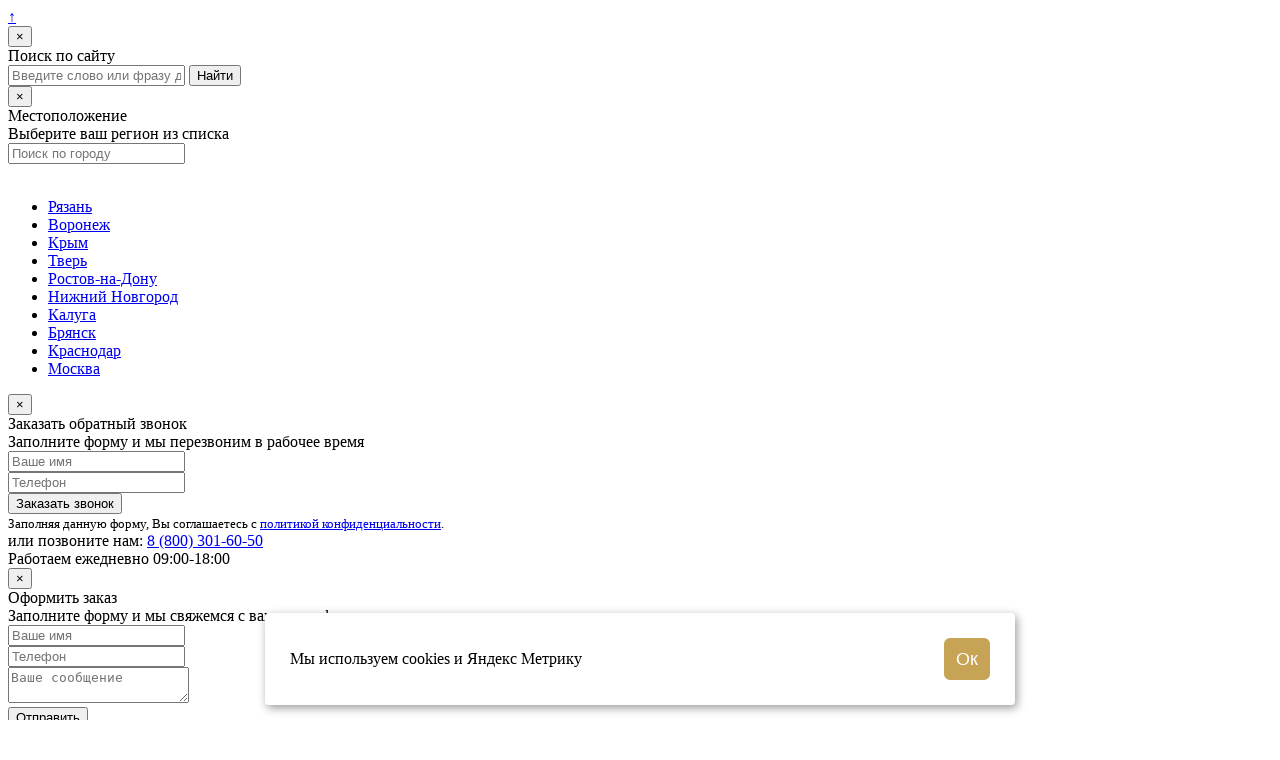

--- FILE ---
content_type: text/html; charset=UTF-8
request_url: https://bryansk.ecokompozit.ru/o-nas/novosti/teplichnyij-kompleks-ooo-agrokultura-grupp
body_size: 7770
content:
<!DOCTYPE html>
<!--[if lt IE 7 ]><html class="ie ie6" lang="ru"> <![endif]-->
<!--[if IE 7 ]><html class="ie ie7" lang="ru"> <![endif]-->
<!--[if IE 8 ]><html class="ie ie8" lang="ru"> <![endif]-->
<!--[if (gte IE 9)|!(IE)]><!-->
<html lang="ru">
<!--<![endif]-->
<head>
    <base href="https://bryansk.ecokompozit.ru/" />
<meta name="robots" content="index,follow" />
<meta http-equiv="Content-Type" content="text/html; charset=UTF-8" />

<title>Тепличный комплекс ООО «Агрокультура групп» | Новости компании «ЭкоКомпозит» в Брянске</title>
<meta name="description" content="Компания «ЭкоКомпозит» - производство систем очистки стоков, поставка материалов для систем водоснабжения и водоотведения. Новости. Тепличный комплекс ООО «Агрокультура групп». ☎ Телефон в Брянске: 8 (800) 301-60-50" />
<meta name="keywords" content="тепличный комплекс новости «Агрокультура групп» в Брянске" />


    <link rel="manifest" href="/yandex-manifest.json">
    <meta name="format-detection" content="telephone=no">
	<meta name="viewport" content="width=device-width, initial-scale=1.0">
	
	<!--[if lt IE 9]>
		<script src="https://oss.maxcdn.com/html5shiv/3.7.2/html5shiv.min.js"></script>
	<![endif]-->
    
    <link rel="apple-touch-icon" sizes="180x180" href="assets/images/fav/apple-touch-icon.png">
    <link rel="icon" type="image/png" sizes="32x32" href="assets/images/fav/favicon-32x32.png">
    <link rel="icon" type="image/png" sizes="16x16" href="assets/images/fav/favicon-16x16.png">
    <link rel="manifest" href="assets/images/fav/site.webmanifest">
    
	<link rel="preconnect" href="https://fonts.googleapis.com">
    <link rel="preconnect" href="https://fonts.gstatic.com" crossorigin>
    <link href="https://fonts.googleapis.com/css2?family=Montserrat:ital,wght@0,100..900;1,100..900&display=swap" rel="stylesheet">
	<link rel="stylesheet" href="assets/js/bootstrap-3.3.7/css/bootstrap.min.css">
	<link rel="stylesheet" href="assets/js/owlcarousel-2/assets/owl.carousel.min.css">
    <link rel="stylesheet" href="assets/js/fancybox/jquery.fancybox.min.css">
	<!-- <link rel="stylesheet" href="https://cdn.jsdelivr.net/gh/fancyapps/fancybox@3.5.7/dist/jquery.fancybox.min.css" /> -->
	<link rel="stylesheet" type="text/css" href="assets/css/style.css?v=0.0.0.2">
	
    
    
    
    <link rel="canonical" href="https://ecokompozit.ru/o-nas/novosti/teplichnyij-kompleks-ooo-agrokultura-grupp" />
    <meta property="og:type" content="website">
<meta property="og:site_name" content="Компания «ЭкоКомпозит»">
<meta property="og:title" content="Тепличный комплекс ООО «Агрокультура групп» | Новости компании «ЭкоКомпозит» в Брянске">

<meta property="og:description" content="Компания «ЭкоКомпозит» - производство систем очистки стоков, поставка материалов для систем водоснабжения и водоотведения. Новости. Тепличный комплекс ООО «Агрокультура групп». ☎ Телефон в Брянске: 8 (800) 301-60-50">
<meta property="og:url" content="o-nas/novosti/teplichnyij-kompleks-ooo-agrokultura-grupp">
<meta property="og:locale" content="ru_RU">
<meta property="og:image" content="https://bryansk.ecokompozit.ru/assets/images/logo.svg">
<link rel="stylesheet" href="/assets/components/ajaxform/css/default.css" type="text/css" />
</head>
<body>
<a href="o-nas/novosti/teplichnyij-kompleks-ooo-agrokultura-grupp#" title="Вернуться к началу страницы" class="topButton">&uarr;</a>
<div class="top_search_form">
	<button type="button" class="close" data-dismiss="modal" aria-label="Close"><span aria-hidden="true">&times;</span></button>
	<form action="search" method="get">
		<div class="search_title">Поиск по сайту</div>
		<input class="top_search_input" name="query" value="" type="text" placeholder="Введите слово или фразу для поиска" required>
		<input class="btn btn-default top_search_btn" type="submit" value="Найти">
	</form>
</div>

<div class="modal fade" id="location" tabindex="-1" role="dialog">
	<div class="modal-dialog" role="document">
		<div class="modal-content">
			<button type="button" class="close" data-dismiss="modal" aria-label="Close"><span aria-hidden="true">&times;</span></button>
			<div class="modal_title">Местоположение</div>
			<div class="modal_text">Выберите ваш регион из списка</div>
			
<div class="location">
    <!--noindex-->
<div>
    <input type="text" placeholder="Поиск по городу" class="form-control sd-city-input">
</div>
<br/>
<ul>
            <li class="sd-city-item">
            <a href="//ryazan.ecokompozit.ru/o-nas/novosti/teplichnyij-kompleks-ooo-agrokultura-grupp" rel="nofollow" class="">Рязань</a>
        </li>
            <li class="sd-city-item">
            <a href="//voronezh.ecokompozit.ru/o-nas/novosti/teplichnyij-kompleks-ooo-agrokultura-grupp" rel="nofollow" class="">Воронеж</a>
        </li>
            <li class="sd-city-item">
            <a href="//krym.ecokompozit.ru/o-nas/novosti/teplichnyij-kompleks-ooo-agrokultura-grupp" rel="nofollow" class="">Крым</a>
        </li>
            <li class="sd-city-item">
            <a href="//tver.ecokompozit.ru/o-nas/novosti/teplichnyij-kompleks-ooo-agrokultura-grupp" rel="nofollow" class="">Тверь</a>
        </li>
            <li class="sd-city-item">
            <a href="//rostov-na-donu.ecokompozit.ru/o-nas/novosti/teplichnyij-kompleks-ooo-agrokultura-grupp" rel="nofollow" class="">Ростов-на-Дону</a>
        </li>
            <li class="sd-city-item">
            <a href="//nn.ecokompozit.ru/o-nas/novosti/teplichnyij-kompleks-ooo-agrokultura-grupp" rel="nofollow" class="">Нижний Новгород</a>
        </li>
            <li class="sd-city-item">
            <a href="//kaluga.ecokompozit.ru/o-nas/novosti/teplichnyij-kompleks-ooo-agrokultura-grupp" rel="nofollow" class="">Калуга</a>
        </li>
            <li class="sd-city-item">
            <a href="//bryansk.ecokompozit.ru/o-nas/novosti/teplichnyij-kompleks-ooo-agrokultura-grupp" rel="nofollow" class="">Брянск</a>
        </li>
            <li class="sd-city-item">
            <a href="//krasnodar.ecokompozit.ru/o-nas/novosti/teplichnyij-kompleks-ooo-agrokultura-grupp" rel="nofollow" class="">Краснодар</a>
        </li>
            <li class="sd-city-item">
            <a href="//ecokompozit.ru/o-nas/novosti/teplichnyij-kompleks-ooo-agrokultura-grupp" rel="nofollow" class="active">Москва</a>
        </li>
    </ul>
<!--/noindex--></div>

		</div>
	</div>
</div>

<div class="modal fade bs-example-modal-sm" id="callback" tabindex="-1" role="dialog" >
	<div class="modal-dialog modal-sm" role="document">
		<div class="modal-content">
			<button type="button" class="close" data-dismiss="modal" aria-label="Close"><span aria-hidden="true">&times;</span></button>
			<div class="modal_title">Заказать обратный звонок</div>
			<div class="modal_text">Заполните форму и мы перезвоним в рабочее время</div>
			<form method="post" id="form-callback" class="form-send ajax_form">
    <input type="hidden" name="action" value="callback">
    <input type="hidden" name="callback-submit" value="1">
    <input type="hidden" name="form-name" value="Форма заказа звонка">
	<div class="form-group form_icon icon_name">
	    <input type="text" class="form-control" name="name" placeholder="Ваше имя">
	</div>
	<div class="form-group form_icon icon_phone required">
	    <input type="tel" class="form-control" name="tel" placeholder="Телефон" required>
	</div>
	
    
    
<div class="cf-turnstile" data-sitekey="0x4AAAAAABhU_oHzxiDO3rHQ" ></div>
	<div class="form-group">
		<button type="submit" class="btn btn-default btn-lg">Заказать звонок</button>
	</div>
	<div class="form-group"><small>Заполняя данную форму, Вы соглашаетесь с <a href="politica">политикой конфиденциальности</a>.</small></div>

	<input type="hidden" name="af_action" value="810c4e60d986147ea4631f6d630363a3" />
</form>
			<div class="modal_bottom_1">или позвоните нам: 
<a href="tel:+78003016050" class="phonecity"><span>8 (800)</span> 301-60-50</a>
</div>
			<div class="modal_bottom_2">Работаем ежедневно 09:00-18:00</div>
		</div>
	</div>
</div>

<div class="modal fade bs-example-modal-sm" id="zakaz" tabindex="-1" role="dialog" >
	<div class="modal-dialog modal-sm" role="document">
		<div class="modal-content">
			<button type="button" class="close" data-dismiss="modal" aria-label="Close"><span aria-hidden="true">&times;</span></button>
			<div class="modal_title">Оформить заказ</div>
			<div class="modal_text">Заполните форму и мы свяжемся с вами для оформления заказа</div>
			<form method="post" id="form-order" class="form-send ajax_form">
    <input type="hidden" name="action" value="order">
    <input type="hidden" name="submit-order" value="1">
    <input type="hidden" name="form-name" value="Форма заказа">
	<div class="form-group form_icon icon_name">
	    <input type="text" class="form-control" name="name" placeholder="Ваше имя">
	</div>
	<div class="form-group form_icon icon_phone required">
	    <input type="tel" class="form-control" name="tel" placeholder="Телефон" required>
	</div>
	<div class="form-group form_icon icon_area">
	    <textarea class="form-control" name="comment" placeholder="Ваше сообщение"></textarea>
	</div>
	
    
	
<div class="cf-turnstile" data-sitekey="0x4AAAAAABhU_oHzxiDO3rHQ" ></div>
	<div class="form-group">
		<button type="submit" class="btn btn-default btn-lg">Отправить</button>
	</div>
	<div class="form-group"><small>Заполняя данную форму, Вы соглашаетесь с <a href="politica">политикой конфиденциальности</a>.</small></div>

	<input type="hidden" name="af_action" value="5672e8815f58c7d1216c8f614f736d15" />
</form>
			<div class="modal_bottom_1">или позвоните нам: 
<a href="tel:+78003016050" class="phonecity"><span>8 (800)</span> 301-60-50</a>
</div>
			<div class="modal_bottom_2">Работаем ежедневно 09:00-18:00</div>
		</div>
	</div>
</div>

<div class="modal fade bs-example-modal-sm" id="price" tabindex="-1" role="dialog" >
	<div class="modal-dialog modal-sm" role="document">
		<div class="modal-content">
			<button type="button" class="close" data-dismiss="modal" aria-label="Close"><span aria-hidden="true">&times;</span></button>
			<div class="modal_title">Запросить стоимость</div>
			<div class="modal_text">Заполните форму и мы свяжемся с вами для оформления заказа</div>
			<form method="post" id="form-orderprice" class="form-send ajax_form">
    <input type="hidden" name="action" value="price">
    <input type="hidden" name="submit-orderprice" value="1">
	<div class="form-group form_icon icon_name">
	    <input type="text" class="form-control" name="name" placeholder="Ваше имя">
	</div>
	<div class="form-group form_icon icon_phone required">
	    <input type="tel" class="form-control" name="tel" placeholder="Телефон" required>
	</div>
	<div class="form-group form_icon icon_area">
	    <textarea class="form-control" name="text" placeholder="Ваше сообщение"></textarea>
	</div>
	
    
	
<div class="cf-turnstile" data-sitekey="0x4AAAAAABhU_oHzxiDO3rHQ" ></div>
	<div class="form-group">
		<button type="submit" class="btn btn-default btn-lg">Запросить</button>
	</div>
	<div class="form-group"><small>Заполняя данную форму, Вы соглашаетесь с <a href="politica">политикой конфиденциальности</a>.</small></div>

	<input type="hidden" name="af_action" value="ea6e8ed1909cb3829d41e6937e8381b9" />
</form>
			<div class="modal_bottom_1">или позвоните нам: 
<a href="tel:+78003016050" class="phonecity"><span>8 (800)</span> 301-60-50</a>
</div>
			<div class="modal_bottom_2">Работаем ежедневно 09:00-18:00</div>
		</div>
	</div>
</div>

<div class="mobile_menu">
	<button type="button" class="close" data-dismiss="modal" aria-label="Close"><span aria-hidden="true">&times;</span></button>
	<div class="mobile_menu_title">Навигация</div>
    <ul class="mobile_nav"><li class="first"><a href="/" >Главная</a></li><li class="second_menu_in active"><a >О компании</a><ul class="second_menu"><li class="first"><a href="o-nas/dostavka-i-oplata" >Доставка и оплата</a></li><li><a href="o-nas/garantiya" >Гарантия</a></li><li><a href="o-nas/dokumenty" >Документы</a></li><li><a href="o-nas/proektirovshhikam" >Проектировщикам</a></li><li><a href="o-nas/proizvodstvo" >Производство</a></li><li><a href="o-nas/sertifikaty" >Сертификаты</a></li><li><a href="o-nas/statii" >Статьи</a></li><li class="active"><a href="o-nas/novosti" >Новости</a></li><li><a href="o-nas/price" >Цены</a></li><li><a href="o-nas/blagodarnosti" >Благодарности</a></li><li><a href="o-nas/voprosy" >Ответы на вопросы</a></li><li class="last"><a href="o-nas/sotrudniki" >Наши сотрудники</a></li></ul></li>
<li class="second_menu_in "><a >Каталог</a><ul class="second_menu"><li><a href="katalog/los">ЛОС</a><ul class="second_menu"><li class="first"><a href="katalog/los/bytovye" >Бытовые</a></li><li><a href="katalog/los/livnevye" >Ливневые очистные сооружения</a></li><li class="last"><a href="katalog/los/poverhnostnogo-stoka" >Очистные сооружения поверхностного стока</a></li></ul></li><li><a href="katalog/los-glubokoi-ochistki" >ЛОС Глубокой очистки</a></li><li><a href="katalog/los/filtr-kolodecz-los-fk-ekokompozit" >Фильтр-колодец ЛОС-ФК</a></li><li><a href="katalog/los/filtr-kolodecz-los-eko-ekokompozit-s-blokom-ufobezzarazhivaniya" >Фильтр-колодец ЛОС-ЭКО</a></li><li><a href="katalog/kos" >КОС</a></li><li><a href="katalog/kns" >КНС</a></li><li><a href="katalog/mns" >Модульные насосные станции</a></li><li><a href="katalog/rezervuary-i-emkosti">Резервуары</a><ul class="second_menu"><li class="first"><a href="katalog/rezervuary-i-emkosti/dlya-vody" >Емкости и резервуары для воды из стеклопластика</a></li></ul></li><li><a href="katalog/snr" >Резервуары сборные</a></li><li><a href="katalog/plastikovie-kolodcy" >Колодцы</a></li><li><a href="katalog/stoki">Трубы и фитинги</a><ul class="second_menu"><li class="first"><a href="katalog/gladkaya-pnd-truba" >Гладкая ПНД Труба</a></li><li><a href="katalog/fitingi">Фитинги для труб</a><ul class="second_menu"><li class="first"><a href="katalog/fitingi/flantsy" >Фланцы</a></li><li><a href="katalog/fitingi/litye-fitingi" >Литые фитинги пнд</a></li><li><a href="katalog/fitingi/elektrosvarnye-fitingi">Электросварные фитинги</a><ul class="second_menu"><li class="first"><a href="katalog/fitingi/elektrosvarnye-fitingi/mufta" >Муфта электросварная</a></li></ul></li><li><a href="katalog/fitingi/svarnye-fitingi" >Сварные фитинги</a></li><li><a href="katalog/fitingi/mufty" >Муфты</a></li><li><a href="katalog/fitingi/zaglushki-dlya-trub" >Пластиковые заглушки</a></li><li><a href="katalog/fitingi/perehody-dlya-trub" >Переходы</a></li><li><a href="katalog/fitingi/troyniki-dlya-trub" >Тройники</a></li><li class="last"><a href="katalog/fitingi/otvody-dlya-trub" >Отводы</a></li></ul></li></ul></li></ul></li>
<li class="second_menu_in "><a >Услуги</a><ul class="second_menu"><li class="first"><a href="uslugi/proektirovanie-kns" >Проектирование КНС</a></li><li><a href="uslugi/proyektirovaniye-vodosnabzheniya-i-kanalizatsii" >Проектирование водоснабжения</a></li><li><a href="uslugi/raschet-kns" >Расчет КНС</a></li><li><a href="uslugi/montaj-kns" >Монтаж КНС</a></li><li><a href="uslugi/proektirovanie-los" >Проектирование ЛОС</a></li><li class="second_menu_in "><a >Проектирование очистных сооружений</a><ul class="second_menu"><li class="first"><a href="uslugi/proektirovanie-ochistnyix-sooruzhenij/kos" >Проектирование КОС</a></li></ul></li><li><a href="uslugi/proektirovanie-razdela-vk" >Проектирование раздела ВК</a></li><li><a href="uslugi/proyektirovaniye-pozharnykh-nasosnykh-stantsiy" >Проектирование пожарных насосных станций</a></li><li><a href="uslugi/proyektirovaniye-livnevoy-kanalizatsii" >Проектирование ливневки</a></li><li><a href="uslugi/podbor-i-raschet-los" >Расчет ЛОС</a></li><li><a href="uslugi/montaj-los" >Монтаж ЛОС</a></li><li><a href="uslugi/ochistka-stokov" >Очистка стоков</a></li><li><a href="uslugi/ochistka-los" >Очистка ЛОС</a></li><li><a href="uslugi/remont-ochistnyh-soorujeniy" >Обслуживание очистных сооружений</a></li><li class="second_menu_in last"><a >Пусконаладка</a><ul class="second_menu"><li class="first"><a href="uslugi/puskonaladka-ochistnyh-soorujeniy/kns" >ПНР КНС</a></li></ul></li></ul></li><li><a href="portfolio" >Портфолио</a></li><li class="last"><a href="kontakty" >Контакты</a></li></ul>

	<div class="mobile_menu_bottom">
		<a class="top_city" data-toggle="modal" data-target="#location">
			<div class="top_city_text1">Ваш город</div>
			<div class="top_city_text2">Брянск</div>
		</a>
		<div class="mob_phones">
			<a href="tel:+78003016050" class="phonecountry"><span>8 (800)</span> 301-60-50</a>
			
		</div>
		<div class="mob_mails">
			<a href="mailto:info@ecokompozit.ru">info@ecokompozit.ru</a>
			<div>ежедневно 09:00-18:00</div>
		</div>
	</div>
</div>

<header id="fixed_top" itemscope itemtype="http://schema.org/LocalBusiness">
    <meta itemprop="name" content="Компания «ЭкоКомпозит»">
	<meta itemprop="email" content="info@ecokompozit.ru">
	<meta itemprop="telephone" content="">
    <meta itemprop="image" content="/assets/images/logo.svg">
    <div itemprop="address" itemscope itemtype="http://schema.org/PostalAddress">
		<meta itemprop="addressRegion" content="Брянск">
		<meta itemprop="postalCode" content="117335">
		<meta itemprop="streetAddress" content="улица Институтская, 15, к1">
	</div>
	
	
	<div class="header">
		<a href="/" class="logo"><img src="assets/images/logo.svg" alt="логотип"></a>
		<ul class="main_nav"><li class="first"><a href="/" >Главная</a></li><li class="dropdown active"><a href="o-nas" class="dropdown-toggle" >О компании</a><ul class="dropdown-menu"><li class="first"><a href="o-nas/dostavka-i-oplata" >Доставка и оплата</a></li><li><a href="o-nas/garantiya" >Гарантия</a></li><li><a href="o-nas/dokumenty" >Документы</a></li><li><a href="o-nas/proektirovshhikam" >Проектировщикам</a></li><li><a href="o-nas/proizvodstvo" >Производство</a></li><li><a href="o-nas/sertifikaty" >Сертификаты</a></li><li><a href="o-nas/statii" >Статьи</a></li><li class="active"><a href="o-nas/novosti" >Новости</a></li><li><a href="o-nas/price" >Цены</a></li><li><a href="o-nas/blagodarnosti" >Благодарности</a></li><li><a href="o-nas/voprosy" >Ответы на вопросы</a></li><li class="last"><a href="o-nas/sotrudniki" >Наши сотрудники</a></li></ul></li>
<li class="dropdown "><a href="katalog" class="dropdown-toggle" >Каталог</a><ul class="dropdown-menu"><li><a href="katalog/los">ЛОС</a><ul class="dropdown-menu"><li class="first"><a href="katalog/los/bytovye" >Бытовые</a></li><li><a href="katalog/los/livnevye" >Ливневые очистные сооружения</a></li><li class="last"><a href="katalog/los/poverhnostnogo-stoka" >Очистные сооружения поверхностного стока</a></li></ul></li><li><a href="katalog/los-glubokoi-ochistki" >ЛОС Глубокой очистки</a></li><li><a href="katalog/los/filtr-kolodecz-los-fk-ekokompozit" >Фильтр-колодец ЛОС-ФК</a></li><li><a href="katalog/los/filtr-kolodecz-los-eko-ekokompozit-s-blokom-ufobezzarazhivaniya" >Фильтр-колодец ЛОС-ЭКО</a></li><li><a href="katalog/kos" >КОС</a></li><li><a href="katalog/kns" >КНС</a></li><li><a href="katalog/mns" >Модульные насосные станции</a></li><li><a href="katalog/rezervuary-i-emkosti">Резервуары</a><ul class="dropdown-menu"><li class="first"><a href="katalog/rezervuary-i-emkosti/dlya-vody" >Емкости и резервуары для воды из стеклопластика</a></li></ul></li><li><a href="katalog/snr" >Резервуары сборные</a></li><li><a href="katalog/plastikovie-kolodcy" >Колодцы</a></li><li><a href="katalog/stoki">Трубы и фитинги</a><ul class="dropdown-menu"><li class="first"><a href="katalog/gladkaya-pnd-truba" >Гладкая ПНД Труба</a></li><li><a href="katalog/fitingi">Фитинги для труб</a><ul class="dropdown-menu"><li class="first"><a href="katalog/fitingi/flantsy" >Фланцы</a></li><li><a href="katalog/fitingi/litye-fitingi" >Литые фитинги пнд</a></li><li><a href="katalog/fitingi/elektrosvarnye-fitingi">Электросварные фитинги</a><ul class="dropdown-menu"><li class="first"><a href="katalog/fitingi/elektrosvarnye-fitingi/mufta" >Муфта электросварная</a></li></ul></li><li><a href="katalog/fitingi/svarnye-fitingi" >Сварные фитинги</a></li><li><a href="katalog/fitingi/mufty" >Муфты</a></li><li><a href="katalog/fitingi/zaglushki-dlya-trub" >Пластиковые заглушки</a></li><li><a href="katalog/fitingi/perehody-dlya-trub" >Переходы</a></li><li><a href="katalog/fitingi/troyniki-dlya-trub" >Тройники</a></li><li class="last"><a href="katalog/fitingi/otvody-dlya-trub" >Отводы</a></li></ul></li></ul></li></ul></li>
<li class="dropdown "><a href="uslugi" class="dropdown-toggle" >Услуги</a><ul class="dropdown-menu"><li class="first"><a href="uslugi/proektirovanie-kns" >Проектирование КНС</a></li><li><a href="uslugi/proyektirovaniye-vodosnabzheniya-i-kanalizatsii" >Проектирование водоснабжения</a></li><li><a href="uslugi/raschet-kns" >Расчет КНС</a></li><li><a href="uslugi/montaj-kns" >Монтаж КНС</a></li><li><a href="uslugi/proektirovanie-los" >Проектирование ЛОС</a></li><li class="dropdown "><a href="uslugi/proektirovanie-ochistnyix-sooruzhenij" class="dropdown-toggle" >Проектирование очистных сооружений</a><ul class="dropdown-menu"><li class="first"><a href="uslugi/proektirovanie-ochistnyix-sooruzhenij/kos" >Проектирование КОС</a></li></ul></li><li><a href="uslugi/proektirovanie-razdela-vk" >Проектирование раздела ВК</a></li><li><a href="uslugi/proyektirovaniye-pozharnykh-nasosnykh-stantsiy" >Проектирование пожарных насосных станций</a></li><li><a href="uslugi/proyektirovaniye-livnevoy-kanalizatsii" >Проектирование ливневки</a></li><li><a href="uslugi/podbor-i-raschet-los" >Расчет ЛОС</a></li><li><a href="uslugi/montaj-los" >Монтаж ЛОС</a></li><li><a href="uslugi/ochistka-stokov" >Очистка стоков</a></li><li><a href="uslugi/ochistka-los" >Очистка ЛОС</a></li><li><a href="uslugi/remont-ochistnyh-soorujeniy" >Обслуживание очистных сооружений</a></li><li class="dropdown last"><a href="uslugi/puskonaladka-ochistnyh-soorujeniy" class="dropdown-toggle" >Пусконаладка</a><ul class="dropdown-menu"><li class="first"><a href="uslugi/puskonaladka-ochistnyh-soorujeniy/kns" >ПНР КНС</a></li></ul></li></ul></li><li><a href="portfolio" >Портфолио</a></li><li class="last"><a href="kontakty" >Контакты</a></li></ul>
		<a class="top_city" data-toggle="modal" data-target="#location">
			<div class="top_city_text1">Ваш город</div>
			<div class="top_city_text2">Брянск</div>
		</a>
		<a class="top_search"></a>
		<div class="top_mails">
			<a href="mailto:info@ecokompozit.ru">info@ecokompozit.ru</a>
			<div>ежедневно 09:00-18:00</div>
		</div>
		<div class="top_phones">
			<a href="tel:+78003016050" class="phonecountry"><span>8 (800)</span> 301-60-50</a>
			
		</div>
		<a class="btn btn-default btn_callback" data-toggle="modal" data-target="#callback">Заказать звонок</a>
	</div>

	<a class="mob_icon mob_phone" data-toggle="modal" data-target="#callback"></a>
	<a class="mob_icon mob_menu"></a>
</header>

<section class="section_breadcrumbs">
	<div class="content">
        <ul class="breadcrumbs"><li class="breadcrumb-item"><a href="/">Главная</a></li>
<li class="breadcrumb-item"><a href="o-nas">О компании</a></li>
<li class="breadcrumb-item"><a href="o-nas/novosti">Новости</a></li>
<li><span>Тепличный комплекс ООО «Агрокультура групп»</span></li></ul>
	</div>
</section>

<main class="section_page">
	<div class="content">
	<div class="row sticky_grid" itemscope itemtype="http://schema.org/Article">
	<div class="col-md-8 sticky_left text_page" itemprop="articleBody">
        <h1 itemprop="headline" class="main_title">Тепличный комплекс ООО «Агрокультура групп»</h1>
        <meta itemprop="author" content="ecokompozit.ru">
        <meta itemprop="datePublished" content="2021-02-24">
        <link itemprop="image" href="/assets/images/logo.png">

		<div itemprop="publisher" itemscope="" itemtype="http://schema.org/Organization">
			<link itemprop="sameAs" href="https://ecokompozit.ru//" />
			<!-- размечаем логотип -->
			<div itemprop="logo" itemscope itemtype="https://schema.org/ImageObject">
				<link itemprop="url image" href="/assets/images/logo.png"/>
			</div>
			<meta itemprop="telephone" content="">
			<div itemprop="address" itemscope itemtype="http://schema.org/PostalAddress">
				<meta itemprop="streetAddress" content="Брянск, улица Институтская, 15, к1">
				<meta itemprop="postalCode" content="194354">
				<meta itemprop="addressLocality" content="Брянск">
			</div>
			<meta itemprop="name" content="ecokompozit">
		</div>
        <p>Нашей компанией выполнены поставки оборудования:</p>
<ul>
<li>Трубы ЭкоКомпозит;</li>
<li><a href="katalog/snr/cilindricheskie">Цилиндрические резервуары</a>;</li>
<li>Другого сопутствующего оборудования.</li>
</ul>
<p>На объекте строительства <a href="portfolio/stroitelstvo-teplichnogo-kompleksa-ooo-agrokultura-grupp">тепличного комплекса ООО &laquo;Агрокультура Групп&raquo;</a>. Монтаж поводился в закрытом грунте на площади 20 Га. Выполнены монтажные и пуско-наладочные работы.</p>
<p>Подробнее о данных товарах и услугах Вы можете узнать, позвонив по телефонам на сайте, или заказав обратный звонок.</p>
        
        
        <div class="share_block">
	<span class="italic">Поделиться:</span>
	<script src="https://yastatic.net/es5-shims/0.0.2/es5-shims.min.js"></script>
	<script src="https://yastatic.net/share2/share.js"></script>
	<div class="ya-share2" data-services="vkontakte,odnoklassniki,telegram,whatsapp"></div>
	<button class="btn btn-copy" onclick="urlCopyButton()">Скопировать ссылку</button>
</div>
<script type="text/javascript">
function urlCopyButton(){
    var record_url = document.URL;
    navigator.clipboard.writeText(record_url);
    $.jGrowl("Ссылка скопирована в буфер обмена.", { theme: 'af-message-success' });
}
</script>
    </div>
    <div class="col-md-4 sticky_right">
		<div class="sticky">
			<div class="form_block">
	<h3><span>Заказать</span> консультацию</h3>
	<div class="form_mini_text">По вопросам производства очистных сооружений:</div>
	<form method="post" id="form-cons" class="form-send ajax_form">
    <input type="hidden" name="action" value="cons">
    <input type="hidden" name="submit-cons" value="1">
    <input type="hidden" name="form-name" value="Форма заказа консультации">
	<div class="form-group form_icon icon_name">
	    <input type="text" class="form-control" name="name" placeholder="Ваше имя">
	</div>
	<div class="form-group form_icon icon_phone required">
	    <input type="tel" class="form-control" name="tel" placeholder="Телефон" required>
	</div>
	<div class="form-group form_icon icon_area">
		<textarea class="form-control" name="text" placeholder="Ваше сообщение" ></textarea>
	</div>
    
    
<div class="cf-turnstile" data-sitekey="0x4AAAAAABhU_oHzxiDO3rHQ" ></div>
	<div class="form-group">
		<button type="submit" class="btn btn-default btn-lg">Получить консультацию</button>
	</div>
	<div class="form-group smalltxt"><small>Заполняя данную форму, Вы соглашаетесь с <a href="politica">политикой конфиденциальности</a>.</small></div>

	<input type="hidden" name="af_action" value="b91d50f9bcfa842e679d280d915ed6fe" />
</form>
	<div class="form_block_text1">или позвоните нам: 
<a href="tel:+78003016050" class="phonecity"><span>8 (800)</span> 301-60-50</a>
</div>
	<div class="form_block_text2">Работаем ежедневно ежедневно 09:00-18:00</div>
</div>
		</div>
	</div>
</div>
	</div>
</main>

<section class="section_white partners-block">
    <div class="desktop">
        <img src="assets/images/partners.jpeg" rel="noindex" class="img-responsive" alt="партнеры">
    </div>
    <div class="mob">
        <img src="assets/images/partners-mob.jpeg" rel="noindex" class="img-responsive" alt="партнеры">
    </div>
	<!-- <div class="content">
	    <h2 class="main_title"><span>Наши</span> клиенты</h2>
	    <div class="parnters">
	        <div class="row">
	            <div class="col-md-3">
	<div class="parnter">
		<img src="upload/clients/cbdev.png" alt="СБ Девелопмент" />
	</div>
</div><div class="col-md-3">
	<div class="parnter">
		<img src="upload/clients/bryanskagrostroy.png" alt="БрянскАгрострой" />
	</div>
</div><div class="col-md-3">
	<div class="parnter">
		<img src="upload/clients/crocus.png" alt="Crocus Group" />
	</div>
</div><div class="col-md-3">
	<div class="parnter">
		<img src="upload/clients/glavmontzhstroy.png" alt="Главмонтажстрой" />
	</div>
</div><div class="col-md-3">
	<div class="parnter">
		<img src="upload/clients/old/07.png" alt="Автодор" />
	</div>
</div><div class="col-md-3">
	<div class="parnter">
		<img src="upload/clients/old/02.png" alt="Мосинжпроект" />
	</div>
</div><div class="col-md-3">
	<div class="parnter">
		<img src="upload/clients/podzemproekt.png" alt="Подземпроект" />
	</div>
</div><div class="col-md-3">
	<div class="parnter">
		<img src="upload/clients/old/03.png" alt="ОАО Моспроект-2" />
	</div>
</div><div class="col-md-3">
	<div class="parnter">
		<img src="upload/clients/mosvodostok.png" alt="МосВодосток" />
	</div>
</div><div class="col-md-3">
	<div class="parnter">
		<img src="upload/clients/cpi.png" alt="20ЦПИ" />
	</div>
</div>
	        </div>
	    </div>
	</div> -->
</section>



<footer>
	<div class="content">
		<div class="footer_top">
			<div class="row">
				<div class="col-md-3">
					Брянск, улица Институтская, 15, к1
					<div>ежедневно 09:00-18:00</div>
				</div>
				<div class="col-md-3">
					<a href="mailto:info@ecokompozit.ru" class="email">info@ecokompozit.ru</a>
					<div>По всем вопросам</div>
				</div>
				<div class="col-md-2">
					<a href="tel:+78003016050" class="phonecountry"><span>8 (800)</span> 301-60-50</a><br>
					
				</div>
				<div class="col-md-2">&nbsp;</div>
				<div class="col-md-2">
					<a class="btn btn-default js-footer-callback" data-toggle="modal" data-target="#callback">Заказать звонок</a>
				</div>
			</div>
		</div>
		<div class="footer_middle">
			<div class="row">
				<div class="col-md-3">
					<a href="/" class="footer_logo"><img src="assets/images/logo2.png" alt="логотип"></a>
					<div class="footer_about">
						<p>Проектирование, производство и поставки очистных сооружений, насосных станций, стеклопластиковых резервуаров и пластиковых трубопроводов.</p>
					</div>
					<ul class="social_ul">
    <li><a href="https://vk.com/ecokompozit" title="ВКонтакте" class="vk" rel="nofollow" target="_blank"></a></li>
</ul>
					<div class="footer_about">
						<p>Сайт защищен reCAPTCHA применяются <a href="https://policies.google.com/privacy" rel="nofollow">Политика конфиденциальности</a> и <a href="https://policies.google.com/terms" rel="nofollow">Условия обслуживания</a> Google.</p>
					</div>
				</div>
				<div class="col-md-3">
					<a href="o-nas" class="footer_ul_title">О компании</a>	
					<ul class="footer_ul"><li class="first"><a href="o-nas/dostavka-i-oplata" >Доставка и оплата</a></li><li><a href="o-nas/garantiya" >Гарантия</a></li><li><a href="o-nas/dokumenty" >Документы</a></li><li><a href="o-nas/proektirovshhikam" >Проектировщикам</a></li><li><a href="o-nas/proizvodstvo" >Производство</a></li><li><a href="o-nas/sertifikaty" >Сертификаты</a></li><li><a href="o-nas/statii" >Статьи</a></li><li class="active"><a href="o-nas/novosti" >Новости</a></li><li><a href="o-nas/price" >Цены</a></li><li><a href="o-nas/blagodarnosti" >Благодарности</a></li><li><a href="o-nas/voprosy" >Ответы на вопросы</a></li><li class="last"><a href="o-nas/sotrudniki" >Наши сотрудники</a></li></ul>
				</div>
				<div class="col-md-3">
					<a href="katalog" class="footer_ul_title">Каталог</a>	
					<ul class="footer_ul"><li class="first"><a href="katalog/los" >ЛОС</a></li><li><a href="katalog/los-glubokoi-ochistki" >ЛОС Глубокой очистки</a></li><li><a href="katalog/los/filtr-kolodecz-los-fk-ekokompozit" >Фильтр-колодец ЛОС-ФК</a></li><li><a href="katalog/los/filtr-kolodecz-los-eko-ekokompozit-s-blokom-ufobezzarazhivaniya" >Фильтр-колодец ЛОС-ЭКО</a></li><li><a href="katalog/kos" >КОС</a></li><li><a href="katalog/kns" >КНС</a></li><li><a href="katalog/mns" >Модульные насосные станции</a></li><li><a href="katalog/rezervuary-i-emkosti" >Резервуары</a></li><li><a href="katalog/snr" >Резервуары сборные</a></li><li><a href="katalog/plastikovie-kolodcy" >Колодцы</a></li><li class="last"><a href="katalog/stoki" >Трубы и фитинги</a></li></ul>
				</div>
				<div class="col-md-3">
					<a href="uslugi" class="footer_ul_title">Услуги</a>	
					<ul class="footer_ul"><li class="first"><a href="uslugi/proektirovanie-kns" >Проектирование КНС</a></li><li><a href="uslugi/proyektirovaniye-vodosnabzheniya-i-kanalizatsii" >Проектирование водоснабжения</a></li><li><a href="uslugi/raschet-kns" >Расчет КНС</a></li><li><a href="uslugi/montaj-kns" >Монтаж КНС</a></li><li><a href="uslugi/proektirovanie-los" >Проектирование ЛОС</a></li><li><a href="uslugi/proektirovanie-ochistnyix-sooruzhenij" >Проектирование очистных сооружений</a></li><li><a href="uslugi/proektirovanie-razdela-vk" >Проектирование раздела ВК</a></li><li><a href="uslugi/proyektirovaniye-pozharnykh-nasosnykh-stantsiy" >Проектирование пожарных насосных станций</a></li><li><a href="uslugi/proyektirovaniye-livnevoy-kanalizatsii" >Проектирование ливневки</a></li><li><a href="uslugi/podbor-i-raschet-los" >Расчет ЛОС</a></li><li><a href="uslugi/montaj-los" >Монтаж ЛОС</a></li><li><a href="uslugi/ochistka-stokov" >Очистка стоков</a></li><li><a href="uslugi/ochistka-los" >Очистка ЛОС</a></li><li><a href="uslugi/remont-ochistnyh-soorujeniy" >Обслуживание очистных сооружений</a></li><li class="last"><a href="uslugi/puskonaladka-ochistnyh-soorujeniy" >Пусконаладка</a></li></ul>
				</div>
			</div>
		</div>
		<div class="footer_bottom">
			<div class="row">
				<div class="col-md-6">&copy; Компания «ЭкоКомпозит», 2026<p><a href="sitemap">Карта сайта</a></p></div>
				<div class="col-md-6 text-right">Разработка сайта — <a href="https://vlasenkov.com/" rel="nofollow" target='_blank'>Роман Власенков</a></div>
			</div>
		</div>
	</div>
	<div class="bg_draw1_4"></div>
	<div class="bg_draw2_3"></div>
</footer>

<script src="assets/js/jquery-3.2.1.min.js"></script>
<script src="assets/js/owlcarousel-2/owl.carousel.min.js"></script>
<script src="assets/js/bootstrap-3.3.7/js/bootstrap.min.js"></script>
<!--<script src="https://cdn.jsdelivr.net/gh/fancyapps/fancybox@3.5.7/dist/jquery.fancybox.min.js"></script>-->
<script src="assets/js/fancybox/jquery.fancybox.min.js"></script>
<script src="assets/js/script.js?v=2"></script>
<script src="assets/js/goals.js"></script>


<!-- Yandex.Metrika counter --> <script type="text/javascript" >    (function(m,e,t,r,i,k,a){m[i]=m[i]||function(){(m[i].a=m[i].a||[]).push(arguments)};    m[i].l=1*new Date();k=e.createElement(t),a=e.getElementsByTagName(t)[0],k.async=1,k.src=r,a.parentNode.insertBefore(k,a)})    (window, document, "script", "https://mc.yandex.ru/metrika/tag.js", "ym");     ym(40818334, "init", {         clickmap:true,         trackLinks:true,         accurateTrackBounce:true,         webvisor:true    }); </script> <noscript><div><img src="https://mc.yandex.ru/watch/40818334" style="position:absolute; left:-9999px;" alt="" /></div></noscript> <!-- /Yandex.Metrika counter -->

<!-- Global Site Tag (gtag.js) - Google Analytics --> <script async src="https://www.googletagmanager.com/gtag/js?id=UA-107674720-1"></script> <script>   window.dataLayer = window.dataLayer || [];   function gtag(){dataLayer.push(arguments);}   gtag('js', new Date());    gtag('config', 'UA-107674720-1'); </script>




<div id="cookie_notification">
        <p>Мы используем cookies и Яндекс Метрику</p>
        <button class="button cookie_accept">Ок</button>
</div>

<style>
#cookie_notification{
  display: none;
  justify-content: space-between;
  align-items: flex-end;
  position: fixed;
  bottom: 15px;
  left: 50%;
  width: 700px;
  max-width: 90%;
  transform: translateX(-50%);
  padding: 25px;
  background-color: white;
  border-radius: 4px;
  box-shadow: 2px 3px 10px rgba(0, 0, 0, 0.4);
  z-index: 100000000;
}

.cookie_accept {
  text-align: center;
  padding: 11.5px 12px;
  color: #fff;
  border-radius: 6px;
  background: #C7A455;
  font-size: 18px;
  line-height: 1.1em;
  display: inline-block;
  transition: .2s;
  border: 0;
}

#cookie_notification p{
  margin: 0;
  text-align: left;
}


@media (min-width: 576px){
  #cookie_notification.show{
    display: flex!important;
    align-items: center;
  }
  .cookie_accept{
    margin: 0 0 0 25px;
  }
}

@media (max-width: 575px){
  #cookie_notification.show{
    display: block;
    text-align: left;
  }
  .cookie_accept{
    margin: 10px 0 0 0;
  }
}
</style>

<script>


function checkCookies(){
    let cookieDate = localStorage.getItem('cookieDate');
    let cookieNotification = document.getElementById('cookie_notification');
    let cookieBtn = cookieNotification.querySelector('.cookie_accept');

    // Если записи про кукисы нет или она просрочена на 1 год, то показываем информацию про кукисы
    if( !cookieDate || (+cookieDate + 31536000000) < Date.now() ){
        cookieNotification.classList.add('show');
    }

    // При клике на кнопку, в локальное хранилище записывается текущая дата в системе UNIX
    cookieBtn.addEventListener('click', function(){
        localStorage.setItem( 'cookieDate', Date.now() );
        cookieNotification.classList.remove('show');
    })
}
checkCookies(); 
</script>

<script type="text/javascript" src="/assets/components/seodomains/js/web/default.js"></script>
<script type="text/javascript" src="/assets/components/ajaxform/js/default.js"></script>
<script type="text/javascript">AjaxForm.initialize({"assetsUrl":"\/assets\/components\/ajaxform\/","actionUrl":"\/assets\/components\/ajaxform\/action.php","closeMessage":"\u0437\u0430\u043a\u0440\u044b\u0442\u044c \u0432\u0441\u0435","formSelector":"form.ajax_form","pageId":251});</script>
<script src='https://challenges.cloudflare.com/turnstile/v0/api.js' async defer></script>
</body>
</html>